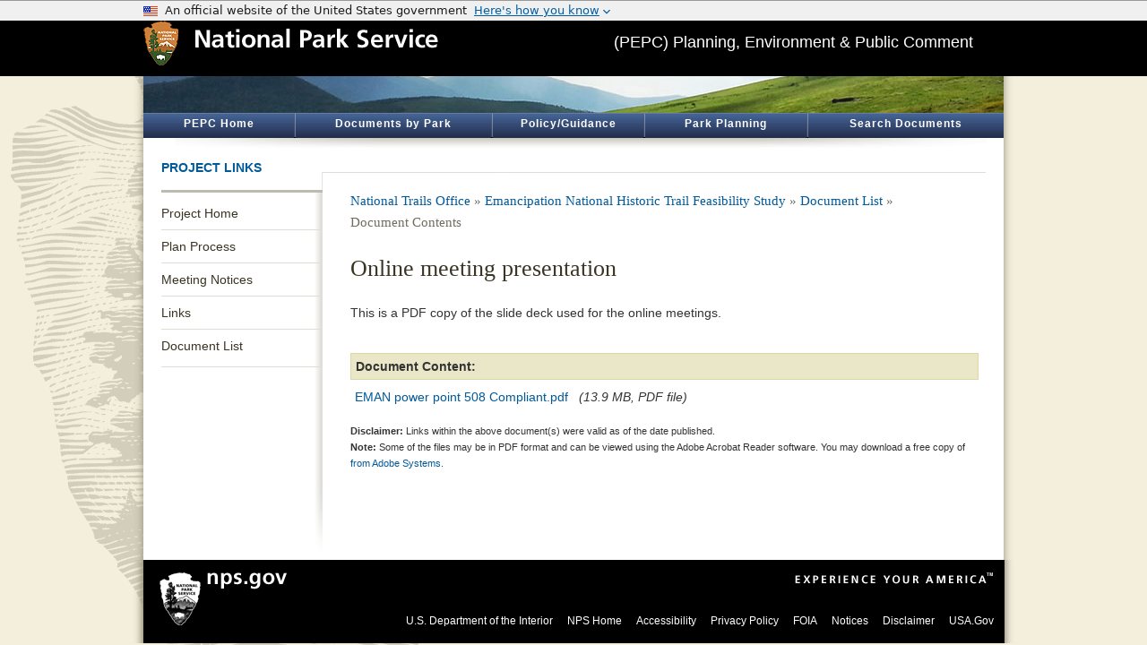

--- FILE ---
content_type: text/html;charset=UTF-8
request_url: https://parkplanning.nps.gov/document.cfm?documentID=118717
body_size: 8871
content:


<!DOCTYPE html> 
<meta http-equiv="X-UA-Compatible" content="IE=8">
<html xmlns="http://www.w3.org/1999/xhtml" xml:lang="en" lang="en">
<head><title>ParkPlanning - Online meeting presentation</title> <meta name="Description" id="Description" content="NPS PEPC" />
<meta name="Keywords" id="Keywords" content="" />
<meta name="Description" content="ParkPlanning - Online meeting presentation"/>
<meta http-equiv="Content-Type" content="text/html;charset=utf-8" />
<link rel="shortcut icon" href="favicon.ico" type="image/x-icon" />


<script type="text/javascript" src="https://parkplanning.nps.gov/js/jquery/latest/min.js?17"></script>
<script type="text/javascript" src="https://parkplanning.nps.gov/js/jqueryUI/latest/jquery-ui.min.js?17"></script>
<link rel="stylesheet" href="https://parkplanning.nps.gov/js/jqueryUI/latest/jquery-ui.min.css?17">
<script type="text/javascript" src="https://parkplanning.nps.gov/js/dataTables/latest/datatables.min.js?17"></script>
<link rel="stylesheet" href="https://parkplanning.nps.gov/js/DataTables/latest/dataTables.min.css?17">
<link rel="stylesheet" href="https://parkplanning.nps.gov/css/dataTables2.css?17">


<link rel="stylesheet" type="text/css" href="https://parkplanning.nps.gov/css/ext-all.css?7" />

<link rel="stylesheet" type="text/css" href="https://parkplanning.nps.gov/css/global.css?7" />
<link rel="stylesheet" type="text/css" href="https://parkplanning.nps.gov/css/button.css?7" />
<link rel="stylesheet" type="text/css" href="https://parkplanning.nps.gov/css/uswds-banner.css?7" />


<style>
div.PEPCBanner { 
background-image: url('banner.cfm?parkID=0');
background-position: 0px -0px; 
}
</style>
<script type="text/javascript" src="https://parkplanning.nps.gov/js/gridFunctions.js"></script>
<script type="text/javascript" src="https://parkplanning.nps.gov/js/general.js?2"></script>

<script type="text/javascript" src="https://parkplanning.nps.gov/js/usa-banner.js.umd.js?2"></script>
	
</head>


<body bgColor="#FFFFFF" style="margin-top:0;margin-bottom:0;margin-left:0;margin-right:0;">
<header class="us-header"><usa-banner></usa-banner></header>
<header>
<div class="top">

<div class="center" style="width: 960px;">
<div class="banner">
<div class="ArrowHeadBanner"><a href="http://www.nps.gov/" target="_blank" rel="noopener noreferrer" alt="National Park Service Homepage"><img src="../images/ArrowHeadandNPS.gif" width="329" height="50" border="0" alt="National Park Service Logo" /></a></div>
<div class="TitleInBanner" >(PEPC) Planning, Environment &amp; Public Comment</div>
</div></div>
</div>
<div class="shadow" >
<div class="PEPCBanner" Title="PEPC (Planning, Environment, Public Comment)" alt="" ></div> <div id="PEPCnavHolder"><nav aria-label="ParkPlanning Menu">
<a href="publicHome.cfm" class="navLink" id="nav_Home" title="All projects with documents posted for review">PEPC Home</a><div class="navDivider2"></div>
<a href="parks.cfm" class="navLink" id="nav_Parks" title="Find projects by park ">Documents by Park</a><div class="navDivider2"></div>
<a href="links.cfm" class="navLink" id="nav_Links" title="Policy and guidance links">Policy/Guidance</a><div class="navDivider2"></div>
<a href="https://www.nps.gov/subjects/parkplanning/index.htm" target="_blank" class="navLink" id="nav_Planning" title="Go to Park Planning on nps.gov" >Park Planning</a>
<div class="navDivider2"></div>
<a href="searchAll.cfm" class="navLink" id="nav_Search" title="Find projects by search" >Search Documents</a>
</nav></div>
<div id="navShadow"></div>
</div></header>
<div class="shadow">
<div class="content"><main>






<div id="content" class="clearfix" >
    
<div class="leftnav">
<div class="CS_Element_Schedule">
<h2 class="noLink">Project Links</h2>
<div class="leftnav_content">
<nav aria-label="Project Navigation">
<ul class="clearfix">
	
		<li class=""><a href="projectHome.cfm?projectID=95793">Project Home</a></li>
	
		<li class=""><a href="PlanProcess.cfm?projectID=95793">Plan Process</a></li>
	
		<li class=""><a href="MeetingNotices.cfm?projectID=95793">Meeting Notices</a></li>
	
		<li class=""><a href="documentsAndLinks.cfm?projectID=95793">Links</a></li>
	
		<li class="last"><a href="documentsList.cfm?projectID=95793">Document List</a></li>
	
    <div style="overflow:visible; position:absolute"></div>
    
</ul>
</nav>



	<!-- countdown timer failed -->


</div>
</div>
</div>

    <div class="main">
<div class="article" style="border:0px solid;padding:1px; padding-top:0px; margin-top:0px">
<div class="intro textWrappedAroundImage clearfix">
<h3 style="margin-bottom:15px;">
<a href="parkHome.cfm?parkID=456" class="breadcrumb" title="National Trails Office">National Trails Office</a> &raquo; 
<a href="projectHome.cfm?parkID=456&projectID=95793" class="breadcrumb" title="Emancipation National Historic Trail Feasibility Study">Emancipation National Historic Trail Feasibility Study</a> &raquo; 
<a href="documentsList.cfm?parkID=456&projectID=95793" title="Document List">Document List</a> &raquo; 
  Document Contents </h3>

</div>

<div class="textWrappedAroundImage clearfix handleLongStrings" style="padding-top:10px;">

<h1 class="withSubTitle">Online meeting presentation</h1>
<br/>


<div class='dialog-message' title='National Park Service'>
<span class='ui-icon ui-icon-circle-check' style='float: left; margin: 0 7px 50px 0;'></span>
	<h2 id='id_headerForModal' style='text-align: left; margin-bottom: 15px;'></h2>
	<div id='id_textForModal'></div>

</div>This is a PDF copy of the slide deck used for the online meetings.
<div>&nbsp;
<table border="0" cellspacing="0" cellpadding="0" class="displayData" width="100%">

</table>
</div>

<table width="100%" border="0" cellspacing="0" cellpadding="0">


<tr>
  <td><img src="images/spacer.gif" width="1" height="10" border="0" alt="" title="" /></td>
</tr>


<tr> 
  <td class="publicTitle">Document Content:</td>
</tr>

<tr> 
  <td style="padding-top:10px;">
  	<div style="width:700px;">
      
        <div style="padding-left:5px; width:700px; margin-bottom:5px; float:left; clear:both;">
        <div style="float:left; clear:both;"><a id="id_fileLink565787" href="showFile.cfm?sfid=565787&projectID=95793"" target="_blank">EMAN power point 508 Compliant.pdf</a>
          &nbsp;&nbsp;<em>(13.9   MB, PDF file)</em>
        </div>
      </div>
     

<div class="note" style="width:700px; padding-top:15px; float:left;"><b>Disclaimer:</b> Links within the above document(s) were valid as of the date published.<br>
<b>Note:</b> Some of the files may be in PDF format and can be viewed using the Adobe Acrobat Reader software. 
 You may download a free copy of <a href="https://acrobat.adobe.com/us/en/acrobat/pdf-reader.html" target="_blank" rel="noopener noreferrer" linkText="Acrobat Reader"> from Adobe Systems. </div>
</div>
            </td>
        </tr>
          											
</table>

<br />
<br />
</div>
</div>
    </div>
    
</div>

</main></div>
<div class="shadow"><div class="footer">
<footer><div class="npsFooter">
  <div id="footer_nav">
      <div class="npsfooterlogo"><img src="https://parkplanning.nps.gov/images/logoFooter.gif" class="logo" style="position:relative;" alt="National Park Service Arrowhead" /></div>
      <div class="npsgov"><a href="https://www.nps.gov" alt="N P S Homepage" target="_blank" rel="noopener noreferrer"><img src="images/footer_nps.gif" alt="nps.gov" /></a></div>
      <div class="experience"><img src="https://parkplanning.nps.gov/images/experience.gif" alt="Experience Your America" /></div>
      <div class="footer_nav"><ul>
<li><a target="_blank" rel="noopener noreferrer" href="https://www.doi.gov">U.S. Department of the Interior</a></li>
<li><a target="_blank" rel="noopener noreferrer" href="https://www.nps.gov/">NPS Home</a></li>
<li><a target="_blank" rel="noopener noreferrer" href="https://www.nps.gov/aboutus/accessibility.htm">Accessibility</a></li>
<li><a target="_blank" rel="noopener noreferrer" href="https://www.nps.gov/aboutus/privacy.htm">Privacy Policy</a></li>
<li><a target="_blank" rel="noopener noreferrer" href="https://www.nps.gov/aboutus/foia/index.htm" title="Freedom of Information Act">FOIA</a></li>
<li><a target="_blank" rel="noopener noreferrer" href="https://www.nps.gov/aboutus/notices.htm">Notices</a></li>
<li><a target="_blank" rel="noopener noreferrer" href="https://www.nps.gov/aboutus/disclaimer.htm">Disclaimer</a></li>
<li><a target="_blank" rel="noopener noreferrer" href="https://www.usa.gov/">USA.Gov</a></li>
      </ul>
      </div>
  </div>
</div></footer>


</div>
</div>
</div>
</body>
</html>

	
<script src="//www.nps.gov/common/commonspot/templates/js/federated-analytics-uav1.js?ver=true&agency=DOI&subagency=NPS&exts=rtf,odt,ods,odp&dclink=true&enhlink=true" id="_fed_an_ua_tag"></script>
	
	